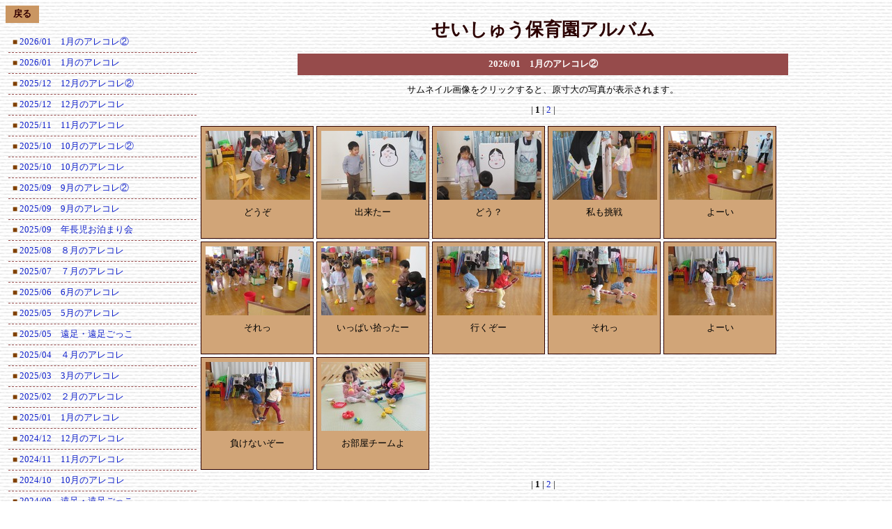

--- FILE ---
content_type: text/html; charset=shift_jis
request_url: http://www.seishuhoiku.com/mgalbum/album.cgi
body_size: 21028
content:
<!DOCTYPE HTML PUBLIC "-//W3C//DTD HTML 4.0//EN">
<html lang="ja">
<head>
<meta http-equiv="content-type" content="text/html; charset=shift_jis">
<meta http-equiv="content-style-type" content="text/css">
<link rel="stylesheet" href="style.css" type="text/css" media="all">
<title>MAGIC ALBUM</title>
</head>
<body>

<!--
<div class="back"><a href="../index.html" target="_top">戻る</a></div>
-->

<div class="menu">
	<div class="back"><a href="../index.html" target="_top">戻る</a></div>

	<div class="cat-list">
	<div class="cat-name">
	<span>■</span>
	<a href="./album.cgi?cat=327">2026/01　1月のアレコレ②</a>
</div>
<div class="cat-name">
	<span>■</span>
	<a href="./album.cgi?cat=326">2026/01　1月のアレコレ</a>
</div>
<div class="cat-name">
	<span>■</span>
	<a href="./album.cgi?cat=325">2025/12　12月のアレコレ②</a>
</div>
<div class="cat-name">
	<span>■</span>
	<a href="./album.cgi?cat=324">2025/12　12月のアレコレ</a>
</div>
<div class="cat-name">
	<span>■</span>
	<a href="./album.cgi?cat=323">2025/11　11月のアレコレ</a>
</div>
<div class="cat-name">
	<span>■</span>
	<a href="./album.cgi?cat=322">2025/10　10月のアレコレ②</a>
</div>
<div class="cat-name">
	<span>■</span>
	<a href="./album.cgi?cat=321">2025/10　10月のアレコレ</a>
</div>
<div class="cat-name">
	<span>■</span>
	<a href="./album.cgi?cat=320">2025/09　9月のアレコレ②</a>
</div>
<div class="cat-name">
	<span>■</span>
	<a href="./album.cgi?cat=319">2025/09　9月のアレコレ</a>
</div>
<div class="cat-name">
	<span>■</span>
	<a href="./album.cgi?cat=318">2025/09　年長児お泊まり会</a>
</div>
<div class="cat-name">
	<span>■</span>
	<a href="./album.cgi?cat=317">2025/08　８月のアレコレ</a>
</div>
<div class="cat-name">
	<span>■</span>
	<a href="./album.cgi?cat=316">2025/07　７月のアレコレ</a>
</div>
<div class="cat-name">
	<span>■</span>
	<a href="./album.cgi?cat=315">2025/06　6月のアレコレ</a>
</div>
<div class="cat-name">
	<span>■</span>
	<a href="./album.cgi?cat=314">2025/05　5月のアレコレ</a>
</div>
<div class="cat-name">
	<span>■</span>
	<a href="./album.cgi?cat=313">2025/05　遠足・遠足ごっこ</a>
</div>
<div class="cat-name">
	<span>■</span>
	<a href="./album.cgi?cat=309">2025/04　４月のアレコレ</a>
</div>
<div class="cat-name">
	<span>■</span>
	<a href="./album.cgi?cat=308">2025/03　3月のアレコレ</a>
</div>
<div class="cat-name">
	<span>■</span>
	<a href="./album.cgi?cat=307">2025/02　２月のアレコレ</a>
</div>
<div class="cat-name">
	<span>■</span>
	<a href="./album.cgi?cat=306">2025/01　1月のアレコレ</a>
</div>
<div class="cat-name">
	<span>■</span>
	<a href="./album.cgi?cat=305">2024/12　12月のアレコレ</a>
</div>
<div class="cat-name">
	<span>■</span>
	<a href="./album.cgi?cat=304">2024/11　11月のアレコレ</a>
</div>
<div class="cat-name">
	<span>■</span>
	<a href="./album.cgi?cat=303">2024/10　10月のアレコレ</a>
</div>
<div class="cat-name">
	<span>■</span>
	<a href="./album.cgi?cat=302">2024/09　遠足・遠足ごっこ</a>
</div>
<div class="cat-name">
	<span>■</span>
	<a href="./album.cgi?cat=301">2024/09　9月のアレコレ</a>
</div>
<div class="cat-name">
	<span>■</span>
	<a href="./album.cgi?cat=300">2024/08　年長児おとまり会</a>
</div>
<div class="cat-name">
	<span>■</span>
	<a href="./album.cgi?cat=299">2024/08　8月のアレコレ</a>
</div>
<div class="cat-name">
	<span>■</span>
	<a href="./album.cgi?cat=298">2024/07　7月のアレコレ</a>
</div>
<div class="cat-name">
	<span>■</span>
	<a href="./album.cgi?cat=297">2024/06　消火器訓練</a>
</div>
<div class="cat-name">
	<span>■</span>
	<a href="./album.cgi?cat=296">2024/06　運動会２＆お茶会</a>
</div>
<div class="cat-name">
	<span>■</span>
	<a href="./album.cgi?cat=295">2024/06　運動会</a>
</div>
<div class="cat-name">
	<span>■</span>
	<a href="./album.cgi?cat=294">2024/05　５月のアレコレ(後半)</a>
</div>
<div class="cat-name">
	<span>■</span>
	<a href="./album.cgi?cat=293">2024/05　５月のアレコレ(前半)</a>
</div>
<div class="cat-name">
	<span>■</span>
	<a href="./album.cgi?cat=292">2024/4　４月のアレコレ</a>
</div>
<div class="cat-name">
	<span>■</span>
	<a href="./album.cgi?cat=291">2024/03　卒園式＆お別れ会</a>
</div>
<div class="cat-name">
	<span>■</span>
	<a href="./album.cgi?cat=290">2024/03　3月のアレコレ</a>
</div>
<div class="cat-name">
	<span>■</span>
	<a href="./album.cgi?cat=289">2024/2　2月のアレコレ</a>
</div>
<div class="cat-name">
	<span>■</span>
	<a href="./album.cgi?cat=288">2024/2　作品展</a>
</div>
<div class="cat-name">
	<span>■</span>
	<a href="./album.cgi?cat=287">2024/1　1月のアレコレ</a>
</div>
<div class="cat-name">
	<span>■</span>
	<a href="./album.cgi?cat=286">2024/1　ゲーム大会</a>
</div>
<div class="cat-name">
	<span>■</span>
	<a href="./album.cgi?cat=285">2023/12　クリスマス会</a>
</div>
<div class="cat-name">
	<span>■</span>
	<a href="./album.cgi?cat=284">2023/12　お茶会・クッキング</a>
</div>
<div class="cat-name">
	<span>■</span>
	<a href="./album.cgi?cat=283">2023/11　ぞう組のアレコレ　</a>
</div>
<div class="cat-name">
	<span>■</span>
	<a href="./album.cgi?cat=282">2023/11　11月のアレコレ</a>
</div>
<div class="cat-name">
	<span>■</span>
	<a href="./album.cgi?cat=281">2023/10　保育参観</a>
</div>
<div class="cat-name">
	<span>■</span>
	<a href="./album.cgi?cat=280">2023/10　10月のアレコレ</a>
</div>
<div class="cat-name">
	<span>■</span>
	<a href="./album.cgi?cat=279">2023/10　ハロウィンパーティー</a>
</div>
<div class="cat-name">
	<span>■</span>
	<a href="./album.cgi?cat=277">2023/9  親子遠足(レク)</a>
</div>
<div class="cat-name">
	<span>■</span>
	<a href="./album.cgi?cat=278">2023/9　9月のアレコレ②</a>
</div>
<div class="cat-name">
	<span>■</span>
	<a href="./album.cgi?cat=276">2023/9 9月のアレコレ</a>
</div>
<div class="cat-name">
	<span>■</span>
	<a href="./album.cgi?cat=275">2023-8　8月のアレコレ</a>
</div>
<div class="cat-name">
	<span>■</span>
	<a href="./album.cgi?cat=274">2023/8　防災教室・お泊り会</a>
</div>
<div class="cat-name">
	<span>■</span>
	<a href="./album.cgi?cat=273">2023/8　seisyu祭りデー</a>
</div>
<div class="cat-name">
	<span>■</span>
	<a href="./album.cgi?cat=272">2023/7　ねぷた運行</a>
</div>
<div class="cat-name">
	<span>■</span>
	<a href="./album.cgi?cat=270">2023/7　7月のアレコレ</a>
</div>
<div class="cat-name">
	<span>■</span>
	<a href="./album.cgi?cat=271">2023/7　クッキング・お茶会</a>
</div>
<div class="cat-name">
	<span>■</span>
	<a href="./album.cgi?cat=269">2023/6　運動会</a>
</div>
<div class="cat-name">
	<span>■</span>
	<a href="./album.cgi?cat=268">2023/6 6月のアレコレ</a>
</div>
<div class="cat-name">
	<span>■</span>
	<a href="./album.cgi?cat=267">2023/5 遠足ごっこ(りす・うさぎ組)</a>
</div>
<div class="cat-name">
	<span>■</span>
	<a href="./album.cgi?cat=266">2023/5 遠足(りんご公園)</a>
</div>
<div class="cat-name">
	<span>■</span>
	<a href="./album.cgi?cat=265">2023/5 5月のアレコレ</a>
</div>
<div class="cat-name">
	<span>■</span>
	<a href="./album.cgi?cat=264">2023/4　4月後半</a>
</div>
<div class="cat-name">
	<span>■</span>
	<a href="./album.cgi?cat=263">2023/4　4月前半</a>
</div>
<div class="cat-name">
	<span>■</span>
	<a href="./album.cgi?cat=262">2023/3 リクエスト給食＆勉強</a>
</div>
<div class="cat-name">
	<span>■</span>
	<a href="./album.cgi?cat=261">2023/3 3月のアレコレ</a>
</div>
<div class="cat-name">
	<span>■</span>
	<a href="./album.cgi?cat=260">2023/3　卒園式＆お別れ会</a>
</div>
<div class="cat-name">
	<span>■</span>
	<a href="./album.cgi?cat=259">2023/２　ひな祭り茶会</a>
</div>
<div class="cat-name">
	<span>■</span>
	<a href="./album.cgi?cat=258">2023/2　作品展『せいしゅうパーク』</a>
</div>
<div class="cat-name">
	<span>■</span>
	<a href="./album.cgi?cat=257">2023/2　豆まき</a>
</div>
<div class="cat-name">
	<span>■</span>
	<a href="./album.cgi?cat=256">2023/1　ぞう組お昼寝無しの日は…</a>
</div>
<div class="cat-name">
	<span>■</span>
	<a href="./album.cgi?cat=255">2023/1 雪遊び＆マラソン</a>
</div>
<div class="cat-name">
	<span>■</span>
	<a href="./album.cgi?cat=254">2023/1　ゲーム大会</a>
</div>
<div class="cat-name">
	<span>■</span>
	<a href="./album.cgi?cat=253">2022/12　クリスマス会</a>
</div>
<div class="cat-name">
	<span>■</span>
	<a href="./album.cgi?cat=252">2022/12 ぞう・きりん組クッキング</a>
</div>
<div class="cat-name">
	<span>■</span>
	<a href="./album.cgi?cat=251">2022/12 発表会(練習風景)</a>
</div>
<div class="cat-name">
	<span>■</span>
	<a href="./album.cgi?cat=250">2022/11 11月アレコレ</a>
</div>
<div class="cat-name">
	<span>■</span>
	<a href="./album.cgi?cat=249">2022/11 ぞう組菊と紅葉まつり＆お茶会</a>
</div>
<div class="cat-name">
	<span>■</span>
	<a href="./album.cgi?cat=248">2022/10　ニュース＆いろいろ</a>
</div>
<div class="cat-name">
	<span>■</span>
	<a href="./album.cgi?cat=246">2022/10　たてわり活動お店屋さんごっこ</a>
</div>
<div class="cat-name">
	<span>■</span>
	<a href="./album.cgi?cat=247">2022/10　保育参観＆やきいも会</a>
</div>
<div class="cat-name">
	<span>■</span>
	<a href="./album.cgi?cat=245">2022/10 ぞう組防災教室＆七五三参拝</a>
</div>
<div class="cat-name">
	<span>■</span>
	<a href="./album.cgi?cat=243">2022/9　秋の遠足　ぞう～こあら組</a>
</div>
<div class="cat-name">
	<span>■</span>
	<a href="./album.cgi?cat=244">2022/9　遠足ごっこ　うさぎ・りす組</a>
</div>
<div class="cat-name">
	<span>■</span>
	<a href="./album.cgi?cat=242">2022/9　お月見会</a>
</div>
<div class="cat-name">
	<span>■</span>
	<a href="./album.cgi?cat=239">2022/8　ねぷたごっこ</a>
</div>
<div class="cat-name">
	<span>■</span>
	<a href="./album.cgi?cat=238">2022/8 seishu祭りデー</a>
</div>
<div class="cat-name">
	<span>■</span>
	<a href="./album.cgi?cat=240">2022/8　年長児お泊まり会</a>
</div>
<div class="cat-name">
	<span>■</span>
	<a href="./album.cgi?cat=241">2022/8 ぞう・きりん組お化け屋敷＋野菜の下処理</a>
</div>
<div class="cat-name">
	<span>■</span>
	<a href="./album.cgi?cat=234">2022/7 七夕</a>
</div>
<div class="cat-name">
	<span>■</span>
	<a href="./album.cgi?cat=235">2022/7　クッキング</a>
</div>
<div class="cat-name">
	<span>■</span>
	<a href="./album.cgi?cat=236">2022/7　給食・誕生会編とおまけ</a>
</div>
<div class="cat-name">
	<span>■</span>
	<a href="./album.cgi?cat=231">2022/6 運動会 りす・うさぎ・こあら・ぱんだ組</a>
</div>
<div class="cat-name">
	<span>■</span>
	<a href="./album.cgi?cat=232">2022/6 運動会　きりん・ぞう組</a>
</div>
<div class="cat-name">
	<span>■</span>
	<a href="./album.cgi?cat=233">2022/6 運動会　全体遊戯・たてわり・玉入れ</a>
</div>
<div class="cat-name">
	<span>■</span>
	<a href="./album.cgi?cat=228">2022/6 6月バイキング給食　お茶会　野菜収穫</a>
</div>
<div class="cat-name">
	<span>■</span>
	<a href="./album.cgi?cat=227">2022/6 6月 年長児　交通安全教室</a>
</div>
<div class="cat-name">
	<span>■</span>
	<a href="./album.cgi?cat=225">2022/5  5月のアレコレ</a>
</div>
<div class="cat-name">
	<span>■</span>
	<a href="./album.cgi?cat=224">2022/4　4月のアレコレ</a>
</div>
<div class="cat-name">
	<span>■</span>
	<a href="./album.cgi?cat=222">2022/3　３月のアレコレ</a>
</div>
<div class="cat-name">
	<span>■</span>
	<a href="./album.cgi?cat=221">2022/2　２月のちょこっとアレコレ</a>
</div>
<div class="cat-name">
	<span>■</span>
	<a href="./album.cgi?cat=220">2022/2　作品展</a>
</div>
<div class="cat-name">
	<span>■</span>
	<a href="./album.cgi?cat=219">2022/2　豆まき</a>
</div>
<div class="cat-name">
	<span>■</span>
	<a href="./album.cgi?cat=218">2022/1　１月のアレコレ</a>
</div>
<div class="cat-name">
	<span>■</span>
	<a href="./album.cgi?cat=217">2022/1　ゲーム大会</a>
</div>
<div class="cat-name">
	<span>■</span>
	<a href="./album.cgi?cat=216">2021/12　クリスマス会</a>
</div>
<div class="cat-name">
	<span>■</span>
	<a href="./album.cgi?cat=215">2021/12　12月のアレコレ</a>
</div>
<div class="cat-name">
	<span>■</span>
	<a href="./album.cgi?cat=214">2021/11　11月のアレコレ</a>
</div>
<div class="cat-name">
	<span>■</span>
	<a href="./album.cgi?cat=213">2021/10　参観３日分ランダムUP</a>
</div>
<div class="cat-name">
	<span>■</span>
	<a href="./album.cgi?cat=212">2021/10　焼きいも会</a>
</div>
<div class="cat-name">
	<span>■</span>
	<a href="./album.cgi?cat=211">2021/10　たてわり祭り</a>
</div>
<div class="cat-name">
	<span>■</span>
	<a href="./album.cgi?cat=210">2021/9　遠足ごっこ</a>
</div>
<div class="cat-name">
	<span>■</span>
	<a href="./album.cgi?cat=208">2021/9　うさ散歩</a>
</div>
<div class="cat-name">
	<span>■</span>
	<a href="./album.cgi?cat=207">2021/8　年長おとまり会</a>
</div>
<div class="cat-name">
	<span>■</span>
	<a href="./album.cgi?cat=206">2021/8　夏祭りデー</a>
</div>
<div class="cat-name">
	<span>■</span>
	<a href="./album.cgi?cat=205">2021/7　ねぷたごっこ</a>
</div>
<div class="cat-name">
	<span>■</span>
	<a href="./album.cgi?cat=204">2021/7　７月のアレコレ</a>
</div>
<div class="cat-name">
	<span>■</span>
	<a href="./album.cgi?cat=203">2021/7/5　七夕飾り付け</a>
</div>
<div class="cat-name">
	<span>■</span>
	<a href="./album.cgi?cat=202">2021/6 ある日の0・1組の昼食</a>
</div>
<div class="cat-name">
	<span>■</span>
	<a href="./album.cgi?cat=201">2021/6/25　運動会全体遊戯たてわり</a>
</div>
<div class="cat-name">
	<span>■</span>
	<a href="./album.cgi?cat=200">2021/6/25 運動会うさぎ・こあら・ぱんだ</a>
</div>
<div class="cat-name">
	<span>■</span>
	<a href="./album.cgi?cat=199">2021/6/25　運動会年長・年中組</a>
</div>
<div class="cat-name">
	<span>■</span>
	<a href="./album.cgi?cat=198">2021/5　５月のアレコレ</a>
</div>
<div class="cat-name">
	<span>■</span>
	<a href="./album.cgi?cat=197">2021/5　遠足の日のうさぎ・りす組</a>
</div>
<div class="cat-name">
	<span>■</span>
	<a href="./album.cgi?cat=196">2021/5　りんご公園</a>
</div>
<div class="cat-name">
	<span>■</span>
	<a href="./album.cgi?cat=195">2021/5　ぞうきりん組種蒔き</a>
</div>
<div class="cat-name">
	<span>■</span>
	<a href="./album.cgi?cat=194">2021/4　お花見パーティー</a>
</div>
<div class="cat-name">
	<span>■</span>
	<a href="./album.cgi?cat=193">2021/4　４月のアレコレ</a>
</div>
<div class="cat-name">
	<span>■</span>
	<a href="./album.cgi?cat=192">2021/3/30　お別れ会</a>
</div>
<div class="cat-name">
	<span>■</span>
	<a href="./album.cgi?cat=191">2021/3　３月のアレコレ</a>
</div>
<div class="cat-name">
	<span>■</span>
	<a href="./album.cgi?cat=190">2021/2　２月のアレコレ</a>
</div>
<div class="cat-name">
	<span>■</span>
	<a href="./album.cgi?cat=189">2021/2　ひな祭り茶会</a>
</div>
<div class="cat-name">
	<span>■</span>
	<a href="./album.cgi?cat=188">2021/2　ミニミニ作品展</a>
</div>
<div class="cat-name">
	<span>■</span>
	<a href="./album.cgi?cat=186">2021/2　豆まき</a>
</div>
<div class="cat-name">
	<span>■</span>
	<a href="./album.cgi?cat=185">2021/1　１月のアレコレ</a>
</div>
<div class="cat-name">
	<span>■</span>
	<a href="./album.cgi?cat=184">2021/1　ゲーム大会</a>
</div>
<div class="cat-name">
	<span>■</span>
	<a href="./album.cgi?cat=183">2020/12　12月のアレコレ</a>
</div>
<div class="cat-name">
	<span>■</span>
	<a href="./album.cgi?cat=182">2020/12　お遊戯会</a>
</div>
<div class="cat-name">
	<span>■</span>
	<a href="./album.cgi?cat=181">2020/11　手巻き寿司バイキング</a>
</div>
<div class="cat-name">
	<span>■</span>
	<a href="./album.cgi?cat=180">2020/10　10月のアレコレ</a>
</div>
<div class="cat-name">
	<span>■</span>
	<a href="./album.cgi?cat=179">2020/10　焼きいも会</a>
</div>
<div class="cat-name">
	<span>■</span>
	<a href="./album.cgi?cat=178">2020/10　たてわり祭り</a>
</div>
<div class="cat-name">
	<span>■</span>
	<a href="./album.cgi?cat=176">2020/9/24　その日0・1歳児組は</a>
</div>
<div class="cat-name">
	<span>■</span>
	<a href="./album.cgi?cat=175">2020/9/24　浪岡アップルヒル</a>
</div>
<div class="cat-name">
	<span>■</span>
	<a href="./album.cgi?cat=174">2020/9　9月のアレコレ</a>
</div>
<div class="cat-name">
	<span>■</span>
	<a href="./album.cgi?cat=173">2020/8/31　おとまり会</a>
</div>
<div class="cat-name">
	<span>■</span>
	<a href="./album.cgi?cat=172">2020/8/6　お祭りデーの一日</a>
</div>
<div class="cat-name">
	<span>■</span>
	<a href="./album.cgi?cat=171">2020/8　８月のアレコレ</a>
</div>
<div class="cat-name">
	<span>■</span>
	<a href="./album.cgi?cat=170">2020/7/30　ねぷたごっこ</a>
</div>
<div class="cat-name">
	<span>■</span>
	<a href="./album.cgi?cat=169">2020/7　７月のアレコレ</a>
</div>
<div class="cat-name">
	<span>■</span>
	<a href="./album.cgi?cat=168">2020/7　七夕飾り付け</a>
</div>
<div class="cat-name">
	<span>■</span>
	<a href="./album.cgi?cat=167">2020/6/25　運動会ごっこ　</a>
</div>
<div class="cat-name">
	<span>■</span>
	<a href="./album.cgi?cat=166">2020/6　６月のアレコレ</a>
</div>
<div class="cat-name">
	<span>■</span>
	<a href="./album.cgi?cat=165">2020/5　５月のアレコレ</a>
</div>
<div class="cat-name">
	<span>■</span>
	<a href="./album.cgi?cat=164">2020/5　年長年中クッキング</a>
</div>
<div class="cat-name">
	<span>■</span>
	<a href="./album.cgi?cat=163">2020/5　お花見パーティ</a>
</div>
<div class="cat-name">
	<span>■</span>
	<a href="./album.cgi?cat=162">2020/4　４月のアレコレ</a>
</div>
<div class="cat-name">
	<span>■</span>
	<a href="./album.cgi?cat=161">2020/3　３月のアレコレ</a>
</div>
<div class="cat-name">
	<span>■</span>
	<a href="./album.cgi?cat=160">2020/2　ひな祭り茶会</a>
</div>
<div class="cat-name">
	<span>■</span>
	<a href="./album.cgi?cat=159">2020/2　スイミング体験・参観</a>
</div>
<div class="cat-name">
	<span>■</span>
	<a href="./album.cgi?cat=158">2020/2　２月のアレコレ</a>
</div>
<div class="cat-name">
	<span>■</span>
	<a href="./album.cgi?cat=157">2020/2　ついに来た豆まき</a>
</div>
<div class="cat-name">
	<span>■</span>
	<a href="./album.cgi?cat=155">2020/1　１月のアレコレ</a>
</div>
<div class="cat-name">
	<span>■</span>
	<a href="./album.cgi?cat=154">2020/1　ゲーム大会</a>
</div>
<div class="cat-name">
	<span>■</span>
	<a href="./album.cgi?cat=153">2019/12　12月のアレコレ</a>
</div>
<div class="cat-name">
	<span>■</span>
	<a href="./album.cgi?cat=152">2019/12　お遊戯会</a>
</div>
<div class="cat-name">
	<span>■</span>
	<a href="./album.cgi?cat=149">2019/10　年長　菊と紅葉まつり</a>
</div>

	</div>
</div>

<div class="main">

	<div class="ta-c">
	  <h1>せいしゅう保育園アルバム</h1>
		<div class="cat-ttl">2026/01　1月のアレコレ②</div>
		<p class="subttl">サムネイル画像をクリックすると、原寸大の写真が表示されます。</p>
	</div>
	<div id="album">
		<p class="page">| <b>1</b> | <a href="./album.cgi?pg=12&cat=327">2</a> |</p>

		
		<div class="photo">
			<p class="image"><a href="./img/14134.jpg" target="_blank"><img src="./img/14134-s.jpg" alt="" border="0"></a></p>
			<p class="caption">どうぞ</p>
		</div>
		
		<div class="photo">
			<p class="image"><a href="./img/14135.jpg" target="_blank"><img src="./img/14135-s.jpg" alt="" border="0"></a></p>
			<p class="caption">出来たー</p>
		</div>
		
		<div class="photo">
			<p class="image"><a href="./img/14136.jpg" target="_blank"><img src="./img/14136-s.jpg" alt="" border="0"></a></p>
			<p class="caption">どう？</p>
		</div>
		
		<div class="photo">
			<p class="image"><a href="./img/14137.jpg" target="_blank"><img src="./img/14137-s.jpg" alt="" border="0"></a></p>
			<p class="caption">私も挑戦</p>
		</div>
		
		<div class="photo">
			<p class="image"><a href="./img/14138.jpg" target="_blank"><img src="./img/14138-s.jpg" alt="" border="0"></a></p>
			<p class="caption">よーい</p>
		</div>
		
		<div class="photo">
			<p class="image"><a href="./img/14139.jpg" target="_blank"><img src="./img/14139-s.jpg" alt="" border="0"></a></p>
			<p class="caption">それっ</p>
		</div>
		
		<div class="photo">
			<p class="image"><a href="./img/14140.jpg" target="_blank"><img src="./img/14140-s.jpg" alt="" border="0"></a></p>
			<p class="caption">いっぱい拾ったー</p>
		</div>
		
		<div class="photo">
			<p class="image"><a href="./img/14141.jpg" target="_blank"><img src="./img/14141-s.jpg" alt="" border="0"></a></p>
			<p class="caption">行くぞー</p>
		</div>
		
		<div class="photo">
			<p class="image"><a href="./img/14142.jpg" target="_blank"><img src="./img/14142-s.jpg" alt="" border="0"></a></p>
			<p class="caption">それっ</p>
		</div>
		
		<div class="photo">
			<p class="image"><a href="./img/14143.jpg" target="_blank"><img src="./img/14143-s.jpg" alt="" border="0"></a></p>
			<p class="caption">よーい</p>
		</div>
		
		<div class="photo">
			<p class="image"><a href="./img/14144.jpg" target="_blank"><img src="./img/14144-s.jpg" alt="" border="0"></a></p>
			<p class="caption">負けないぞー</p>
		</div>
		
		<div class="photo">
			<p class="image"><a href="./img/14145.jpg" target="_blank"><img src="./img/14145-s.jpg" alt="" border="0"></a></p>
			<p class="caption">お部屋チームよ</p>
		</div>
		

		<div class="clear"></div>
		<p class="page">| <b>1</b> | <a href="./album.cgi?pg=12&cat=327">2</a> |</p>
	</div>
</div>
<div class="clear"></div>

<p style="margin-top:2.5em;text-align:center;font-family:Verdana,Helvetica,Arial;font-size:10px;">
- <a href="http://www.minokichi.com">minokichi cgi</a> -
</p>
</body>
</html>



--- FILE ---
content_type: text/css
request_url: http://www.seishuhoiku.com/mgalbum/style.css
body_size: 1542
content:
@charset "shift_jis";

/* 全体の文字色・背景色 */
body {
	font-size: 80%;
	color: #000;
	background: #FFFFFF url(http://seishuhoiku.com/images/bg.jpg);	/*全体の背景色、背景画像の読み込み*/
}
/* リンク */
a:link, a:visited {
	color: #1122cc;
	text-decoration: none;
	display: inline-block;
}
a:hover {
	text-decoration: underline;
	color: #dd0000 !important;
}

/* メニュー */
div.menu {
	width: 22%;
	float: left;
}
/* 本体 */
div.main {
	width: 78%;
	float: left;
}

/* 写真枠デザイン設定 */
div.photo {
	border: 1px solid #2b0000;
	background: #d1a578;
	width: 160px;
	height: 160px;
	float: left;
	margin: 2px;
}
/* 写真・キャプション位置 */
p.image, p.caption {
	text-align: center;
	margin: 6px;
}

/* 段組終了 */
div.clear {
	clear: both;
}
/* ページ繰越ボタン位置/サイズ/文字フォント */
p.page {
	text-align: center;
	font-family: verdana,century,osaka;
}
/* 本文タイトル */
h1 {
	font-size: 200%;
	color: #2b0000;
}
/* カテゴリ名タイトル */
div.cat-ttl {
	width: 70%;
	background: #964b4b;
	color: #fff;
	margin: 0 auto;
	padding: 7px;
	font-weight: bold;
}
/* サブタイトル */
p.subttl {
	text-align: center;
}
/* 戻るリンク */
div.back {
	text-align: center;
	width: 40px;
	background-color: #ca9662;
	padding: 4px;
}
div.back a {
	color: #330000;
	font-weight: bold;
}
/* エラー文字色 */
p.red {
	color:red;
}
/* 中央寄せ */
div.ta-c {
	text-align:center;
}
/* カテゴリ */
div.cat-list {
	margin: 1em 4px;
}
div.cat-name {
	padding: 6px;
	border-bottom: 1px dashed #964b4b;
}
div.cat-name span {
	color: #804000;
	font-size: 90%;
}
